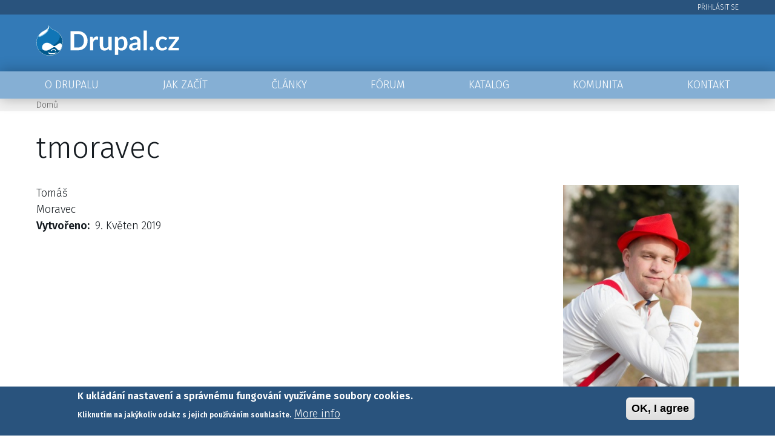

--- FILE ---
content_type: text/css
request_url: https://www.drupal.cz/sites/default/files/css/css_oUEswZWtkXMAnjbb_aQ88HZazRdUSYmSrNC2sM11uiE.css
body_size: 7100
content:
html{font-family:sans-serif;-ms-text-size-adjust:100%;-webkit-text-size-adjust:100%;}body{margin:0;}article,aside,details,figcaption,figure,footer,header,hgroup,main,menu,nav,section,summary{display:block;}audio,canvas,progress,video{display:inline-block;vertical-align:baseline;}audio:not([controls]){display:none;height:0;}[hidden],template{display:none;}a{background-color:transparent;}a:active,a:hover{outline:0;}abbr[title]{border-bottom:1px dotted;}b,strong{font-weight:bold;}dfn{font-style:italic;}h1{font-size:2em;margin:0.67em 0;}mark{background:#ff0;color:#000;}small{font-size:80%;}sub,sup{font-size:75%;line-height:0;position:relative;vertical-align:baseline;}sup{top:-0.5em;}sub{bottom:-0.25em;}img{border:0;}svg:not(:root){overflow:hidden;}figure{margin:1em 40px;}hr{box-sizing:content-box;height:0;}pre{overflow:auto;}code,kbd,pre,samp{font-family:monospace,monospace;font-size:1em;}button,input,optgroup,select,textarea{color:inherit;font:inherit;margin:0;}button{overflow:visible;}button,select{text-transform:none;}button,html input[type="button"],input[type="reset"],input[type="submit"]{-webkit-appearance:button;cursor:pointer;}button[disabled],html input[disabled]{cursor:default;}button::-moz-focus-inner,input::-moz-focus-inner{border:0;padding:0;}input{line-height:normal;}input[type="checkbox"],input[type="radio"]{box-sizing:border-box;padding:0;}input[type="number"]::-webkit-inner-spin-button,input[type="number"]::-webkit-outer-spin-button{height:auto;}input[type="search"]{-webkit-appearance:textfield;box-sizing:content-box;}input[type="search"]::-webkit-search-cancel-button,input[type="search"]::-webkit-search-decoration{-webkit-appearance:none;}fieldset{border:1px solid #c0c0c0;margin:0 2px;padding:0.35em 0.625em 0.75em;}legend{border:0;padding:0;}textarea{overflow:auto;}optgroup{font-weight:bold;}table{border-collapse:collapse;border-spacing:0;}td,th{padding:0;}
@media (min--moz-device-pixel-ratio:0){summary{display:list-item;}}
.action-links{margin:1em 0;padding:0;list-style:none;}[dir="rtl"] .action-links{margin-right:0;}.action-links li{display:inline-block;margin:0 0.3em;}.action-links li:first-child{margin-left:0;}[dir="rtl"] .action-links li:first-child{margin-right:0;margin-left:0.3em;}.button-action{display:inline-block;padding:0.2em 0.5em 0.3em;text-decoration:none;line-height:160%;}.button-action:before{margin-left:-0.1em;padding-right:0.2em;content:"+";font-weight:900;}[dir="rtl"] .button-action:before{margin-right:-0.1em;margin-left:0;padding-right:0;padding-left:0.2em;}
.breadcrumb{padding-bottom:0.5em;}.breadcrumb ol{margin:0;padding:0;}[dir="rtl"] .breadcrumb ol{margin-right:0;}.breadcrumb li{display:inline;margin:0;padding:0;list-style-type:none;}.breadcrumb li:before{content:" \BB ";}.breadcrumb li:first-child:before{content:none;}
.button,.image-button{margin-right:1em;margin-left:1em;}.button:first-child,.image-button:first-child{margin-right:0;margin-left:0;}
.collapse-processed > summary{padding-right:0.5em;padding-left:0.5em;}.collapse-processed > summary:before{float:left;width:1em;height:1em;content:"";background:url(/core/misc/menu-expanded.png) 0 100% no-repeat;}[dir="rtl"] .collapse-processed > summary:before{float:right;background-position:100% 100%;}.collapse-processed:not([open]) > summary:before{-ms-transform:rotate(-90deg);-webkit-transform:rotate(-90deg);transform:rotate(-90deg);background-position:25% 35%;}[dir="rtl"] .collapse-processed:not([open]) > summary:before{-ms-transform:rotate(90deg);-webkit-transform:rotate(90deg);transform:rotate(90deg);background-position:75% 35%;}
.container-inline label:after,.container-inline .label:after{content:":";}.form-type-radios .container-inline label:after,.form-type-checkboxes .container-inline label:after{content:"";}.form-type-radios .container-inline .form-type-radio,.form-type-checkboxes .container-inline .form-type-checkbox{margin:0 1em;}.container-inline .form-actions,.container-inline.form-actions{margin-top:0;margin-bottom:0;}
details{margin-top:1em;margin-bottom:1em;border:1px solid #ccc;}details > .details-wrapper{padding:0.5em 1.5em;}summary{padding:0.2em 0.5em;cursor:pointer;}
.exposed-filters .filters{float:left;margin-right:1em;}[dir="rtl"] .exposed-filters .filters{float:right;margin-right:0;margin-left:1em;}.exposed-filters .form-item{margin:0 0 0.1em 0;padding:0;}.exposed-filters .form-item label{float:left;width:10em;font-weight:normal;}[dir="rtl"] .exposed-filters .form-item label{float:right;}.exposed-filters .form-select{width:14em;}.exposed-filters .current-filters{margin-bottom:1em;}.exposed-filters .current-filters .placeholder{font-weight:bold;font-style:normal;}.exposed-filters .additional-filters{float:left;margin-right:1em;}[dir="rtl"] .exposed-filters .additional-filters{float:right;margin-right:0;margin-left:1em;}
.field__label{font-weight:bold;}.field--label-inline .field__label,.field--label-inline .field__items{float:left;}.field--label-inline .field__label,.field--label-inline > .field__item,.field--label-inline .field__items{padding-right:0.5em;}[dir="rtl"] .field--label-inline .field__label,[dir="rtl"] .field--label-inline .field__items{padding-right:0;padding-left:0.5em;}.field--label-inline .field__label::after{content:":";}
form .field-multiple-table{margin:0;}form .field-multiple-table .field-multiple-drag{width:30px;padding-right:0;}[dir="rtl"] form .field-multiple-table .field-multiple-drag{padding-left:0;}form .field-multiple-table .field-multiple-drag .tabledrag-handle{padding-right:0.5em;}[dir="rtl"] form .field-multiple-table .field-multiple-drag .tabledrag-handle{padding-right:0;padding-left:0.5em;}form .field-add-more-submit{margin:0.5em 0 0;}.form-item,.form-actions{margin-top:1em;margin-bottom:1em;}tr.odd .form-item,tr.even .form-item{margin-top:0;margin-bottom:0;}.form-composite > .fieldset-wrapper > .description,.form-item .description{font-size:0.85em;}label.option{display:inline;font-weight:normal;}.form-composite > legend,.label{display:inline;margin:0;padding:0;font-size:inherit;font-weight:bold;}.form-checkboxes .form-item,.form-radios .form-item{margin-top:0.4em;margin-bottom:0.4em;}.form-type-radio .description,.form-type-checkbox .description{margin-left:2.4em;}[dir="rtl"] .form-type-radio .description,[dir="rtl"] .form-type-checkbox .description{margin-right:2.4em;margin-left:0;}.marker{color:#e00;}.form-required:after{display:inline-block;width:6px;height:6px;margin:0 0.3em;content:"";vertical-align:super;background-image:url(/core/misc/icons/ee0000/required.svg);background-repeat:no-repeat;background-size:6px 6px;}abbr.tabledrag-changed,abbr.ajax-changed{border-bottom:none;}.form-item input.error,.form-item textarea.error,.form-item select.error{border:2px solid red;}.form-item--error-message:before{display:inline-block;width:14px;height:14px;content:"";vertical-align:sub;background:url(/core/misc/icons/e32700/error.svg) no-repeat;background-size:contain;}
.icon-help{padding:1px 0 1px 20px;background:url(/core/misc/help.png) 0 50% no-repeat;}[dir="rtl"] .icon-help{padding:1px 20px 1px 0;background-position:100% 50%;}.feed-icon{display:block;overflow:hidden;width:16px;height:16px;text-indent:-9999px;background:url(/core/misc/feed.svg) no-repeat;}
.form--inline .form-item{float:left;margin-right:0.5em;}[dir="rtl"] .form--inline .form-item{float:right;margin-right:0;margin-left:0.5em;}[dir="rtl"] .views-filterable-options-controls .form-item{margin-right:2%;}.form--inline .form-item-separator{margin-top:2.3em;margin-right:1em;margin-left:0.5em;}[dir="rtl"] .form--inline .form-item-separator{margin-right:0.5em;margin-left:1em;}.form--inline .form-actions{clear:left;}[dir="rtl"] .form--inline .form-actions{clear:right;}
.item-list .title{font-weight:bold;}.item-list ul{margin:0 0 0.75em 0;padding:0;}.item-list li{margin:0 0 0.25em 1.5em;padding:0;}[dir="rtl"] .item-list li{margin:0 1.5em 0.25em 0;}.item-list--comma-list{display:inline;}.item-list--comma-list .item-list__comma-list,.item-list__comma-list li,[dir="rtl"] .item-list--comma-list .item-list__comma-list,[dir="rtl"] .item-list__comma-list li{margin:0;}
button.link{margin:0;padding:0;cursor:pointer;border:0;background:transparent;font-size:1em;}label button.link{font-weight:bold;}
ul.inline,ul.links.inline{display:inline;padding-left:0;}[dir="rtl"] ul.inline,[dir="rtl"] ul.links.inline{padding-right:0;padding-left:15px;}ul.inline li{display:inline;padding:0 0.5em;list-style-type:none;}ul.links a.is-active{color:#000;}
ul.menu{margin-left:1em;padding:0;list-style:none outside;text-align:left;}[dir="rtl"] ul.menu{margin-right:1em;margin-left:0;text-align:right;}.menu-item--expanded{list-style-type:circle;list-style-image:url(/core/misc/menu-expanded.png);}.menu-item--collapsed{list-style-type:disc;list-style-image:url(/core/misc/menu-collapsed.png);}[dir="rtl"] .menu-item--collapsed{list-style-image:url(/core/misc/menu-collapsed-rtl.png);}.menu-item{margin:0;padding-top:0.2em;}ul.menu a.is-active{color:#000;}
.more-link{display:block;text-align:right;}[dir="rtl"] .more-link{text-align:left;}
.pager__items{clear:both;text-align:center;}.pager__item{display:inline;padding:0.5em;}.pager__item.is-active{font-weight:bold;}
tr.drag{background-color:#fffff0;}tr.drag-previous{background-color:#ffd;}body div.tabledrag-changed-warning{margin-bottom:0.5em;}
tr.selected td{background:#ffc;}td.checkbox,th.checkbox{text-align:center;}[dir="rtl"] td.checkbox,[dir="rtl"] th.checkbox{text-align:center;}
th.is-active img{display:inline;}td.is-active{background-color:#ddd;}
div.tabs{margin:1em 0;}ul.tabs{margin:0 0 0.5em;padding:0;list-style:none;}.tabs > li{display:inline-block;margin-right:0.3em;}[dir="rtl"] .tabs > li{margin-right:0;margin-left:0.3em;}.tabs a{display:block;padding:0.2em 1em;text-decoration:none;}.tabs a.is-active{background-color:#eee;}.tabs a:focus,.tabs a:hover{background-color:#f5f5f5;}
.form-textarea-wrapper textarea{display:block;box-sizing:border-box;width:100%;margin:0;}
.ui-dialog--narrow{max-width:500px;}@media screen and (max-width:600px){.ui-dialog--narrow{min-width:95%;max-width:95%;}}
.messages{padding:15px 20px 15px 35px;word-wrap:break-word;border:1px solid;border-width:1px 1px 1px 0;border-radius:2px;background:no-repeat 10px 17px;overflow-wrap:break-word;}[dir="rtl"] .messages{padding-right:35px;padding-left:20px;text-align:right;border-width:1px 0 1px 1px;background-position:right 10px top 17px;}.messages + .messages{margin-top:1.538em;}.messages__list{margin:0;padding:0;list-style:none;}.messages__item + .messages__item{margin-top:0.769em;}.messages--status{color:#325e1c;border-color:#c9e1bd #c9e1bd #c9e1bd transparent;background-color:#f3faef;background-image:url(/core/misc/icons/73b355/check.svg);box-shadow:-8px 0 0 #77b259;}[dir="rtl"] .messages--status{margin-left:0;border-color:#c9e1bd transparent #c9e1bd #c9e1bd;box-shadow:8px 0 0 #77b259;}.messages--warning{color:#734c00;border-color:#f4daa6 #f4daa6 #f4daa6 transparent;background-color:#fdf8ed;background-image:url(/core/misc/icons/e29700/warning.svg);box-shadow:-8px 0 0 #e09600;}[dir="rtl"] .messages--warning{border-color:#f4daa6 transparent #f4daa6 #f4daa6;box-shadow:8px 0 0 #e09600;}.messages--error{color:#a51b00;border-color:#f9c9bf #f9c9bf #f9c9bf transparent;background-color:#fcf4f2;background-image:url(/core/misc/icons/e32700/error.svg);box-shadow:-8px 0 0 #e62600;}[dir="rtl"] .messages--error{border-color:#f9c9bf transparent #f9c9bf #f9c9bf;box-shadow:8px 0 0 #e62600;}.messages--error p.error{color:#a51b00;}
.progress__track{border-color:#b3b3b3;border-radius:10em;background-color:#f2f1eb;background-image:-webkit-linear-gradient(#e7e7df,#f0f0f0);background-image:linear-gradient(#e7e7df,#f0f0f0);box-shadow:inset 0 1px 3px hsla(0,0%,0%,0.16);}.progress__bar{height:16px;margin-top:-1px;margin-left:-1px;padding:0 1px;-webkit-transition:width 0.5s ease-out;transition:width 0.5s ease-out;-webkit-animation:animate-stripes 3s linear infinite;-moz-animation:animate-stripes 3s linear infinite;border:1px #07629a solid;border-radius:10em;background:#057ec9;background-image:-webkit-linear-gradient(top,rgba(0,0,0,0),rgba(0,0,0,0.15)),-webkit-linear-gradient(left top,#0094f0 0%,#0094f0 25%,#007ecc 25%,#007ecc 50%,#0094f0 50%,#0094f0 75%,#0094f0 100%);background-image:linear-gradient(to bottom,rgba(0,0,0,0),rgba(0,0,0,0.15)),linear-gradient(to right bottom,#0094f0 0%,#0094f0 25%,#007ecc 25%,#007ecc 50%,#0094f0 50%,#0094f0 75%,#0094f0 100%);background-size:40px 40px;}[dir="rtl"] .progress__bar{margin-right:-1px;margin-left:0;-webkit-animation-direction:reverse;-moz-animation-direction:reverse;animation-direction:reverse;}@media screen and (prefers-reduced-motion:reduce){.progress__bar{-webkit-transition:none;transition:none;-webkit-animation:none;-moz-animation:none;}}@-webkit-keyframes animate-stripes{0%{background-position:0 0,0 0;}100%{background-position:0 0,-80px 0;}}@-ms-keyframes animate-stripes{0%{background-position:0 0,0 0;}100%{background-position:0 0,-80px 0;}}@keyframes animate-stripes{0%{background-position:0 0,0 0;}100%{background-position:0 0,-80px 0;}}
*{box-sizing:border-box;}html{font-size:62.5%;word-wrap:break-word;}body{color:#161c21;font-family:"Fira Sans";font-size:1.8rem;font-weight:300;line-height:1.5;}h1{font-size:5rem;font-weight:100;line-height:5.5rem;}h2{font-size:3rem;font-weight:400;line-height:1.3;}h3{font-size:2rem;font-weight:400;line-height:2.3rem;}h4{font-size:1.8rem;font-weight:400;line-height:1.8rem;}a{color:#337ab7;text-decoration:none;transition:all 750ms ease-in-out;}a:hover{box-shadow:0 1px 0 0 rgba(0,0,0,0.3);transition:all 300ms ease-in-out;}strong{font-weight:600;}.field--type-string-long a,.field--type-text-long a{box-shadow:0 1px 0 0 rgba(0,0,0,0.5);}.field--type-string-long a:hover,.field--type-text-long a:hover{box-shadow:0 1px 0 0 rgba(0,0,0,0.1);}.text-formatted ul,.text-formatted ol{margin-left:1em;padding-left:1em;}.text-formatted ul ul,.text-formatted ul ol,.text-formatted ol ul,.text-formatted ol ol{margin-top:.5em;}.text-formatted ul li,.text-formatted ol li{margin-bottom:.5em;}blockquote{background:rgba(51,122,183,0.1);border-radius:4px;margin:3em 0;position:relative;padding:2em;}blockquote:before{color:white;content:'“';font-size:8em;left:6px;line-height:1;position:absolute;text-shadow:-3px 0 rgba(51,122,183,0.1);top:-30px;}blockquote:after{color:#fff;content:'”';font-size:8em;position:absolute;right:6px;text-shadow:3px 0 rgba(51,122,183,0.1);line-height:1;}code{display:block;overflow:auto;word-break:keep-all;}.lead{font-size:2.43rem;font-weight:100;font-style:italic;}.extra-large{font-size:4rem;font-weight:100;font-style:italic;margin:.3em 0;}article.comment .comment__meta,.node__meta{background:rgba(0,0,0,0.05);color:rgba(0,0,0,0.6);font-size:1.44rem;margin:0 0 1.5em;padding:.5em;}article.comment .comment__meta > a,.node__meta > a{border-right:1px solid rgba(0,0,0,0.3);margin-right:.5em;padding-right:.5em;}article.comment .comment__meta .profile,.node__meta .profile{float:left;height:32px;margin-right:1em;overflow:hidden;width:32px;}.paragraph--type--layout > .paragraph--layout{margin:0 auto;max-width:120rem;}.paragraph--type--layout > .paragraph--layout .field--name-field-paragraphs{display:-ms-grid;display:grid;grid-column-gap:4rem;grid-row-gap:4rem;}.paragraph--type--layout > .paragraph--layout .field--name-field-paragraphs .paragraph-content{padding:0;}@media (min-width:48rem){.paragraph--type--layout.layout-two-one-halves .field--name-field-paragraphs{-ms-grid-columns:1fr;grid-template-columns:1fr;-ms-grid-rows:auto auto 1fr;grid-template-rows:auto auto 1fr;}}@media (min-width:77rem){.paragraph--type--layout.layout-full .field--name-field-paragraphs{width:100%;}.paragraph--type--layout.layout-half .field--name-field-paragraphs{-ms-grid-columns:1fr 1fr;grid-template-columns:1fr 1fr;}.paragraph--type--layout.layout-half .field--name-field-paragraphs > .field__item:nth-child(2){-ms-grid-column:2;}.paragraph--type--layout.layout-third .field--name-field-paragraphs{-ms-grid-columns:1fr 1fr 1fr;grid-template-columns:1fr 1fr 1fr;}.paragraph--type--layout.layout-third .field--name-field-paragraphs > .field__item:nth-child(2){-ms-grid-column:2;}.paragraph--type--layout.layout-third .field--name-field-paragraphs > .field__item:nth-child(3){-ms-grid-column:3;}.paragraph--type--layout.layout-quarter .field--name-field-paragraphs{-ms-grid-columns:1fr 1fr 1fr 1fr;grid-template-columns:1fr 1fr 1fr 1fr;}.paragraph--type--layout.layout-quarter .field--name-field-paragraphs > .field__item:nth-child(32){-ms-grid-column:2;}.paragraph--type--layout.layout-quarter .field--name-field-paragraphs > .field__item:nth-child(3){-ms-grid-column:3;}.paragraph--type--layout.layout-quarter .field--name-field-paragraphs > .field__item:nth-child(4){-ms-grid-column:4;}.paragraph--type--layout.layout-one-two .field--name-field-paragraphs{-ms-grid-columns:1fr 2fr;grid-template-columns:1fr 2fr;}.paragraph--type--layout.layout-one-two .field--name-field-paragraphs > .field__item:nth-child(2){-ms-grid-column:2;}.paragraph--type--layout.layout-two-one .field--name-field-paragraphs{-ms-grid-columns:2fr 1fr;grid-template-columns:2fr 1fr;}.paragraph--type--layout.layout-two-one .field--name-field-paragraphs > .field__item:nth-child(2){-ms-grid-column:2;}.paragraph--type--layout.layout-two-one-halves .field--name-field-paragraphs{-ms-grid-columns:3fr 2fr;grid-template-columns:3fr 2fr;-ms-grid-rows:auto auto 1fr;grid-template-rows:auto auto 1fr;}.paragraph--type--layout.layout-two-one-halves .field--name-field-paragraphs .field__item:first-child{-ms-grid-column:1;-ms-grid-column-span:1;-ms-grid-row:1;-ms-grid-row-span:3;grid-area:1 / 1 / 4 / 2;}.paragraph--type--layout.layout-two-one-halves .field--name-field-paragraphs .field__item:nth-child(2){-ms-grid-column:2;-ms-grid-column-span:1;-ms-grid-row:1;-ms-grid-row-span:1;grid-area:1 / 2 / 2 / 3;}.paragraph--type--layout.layout-two-one-halves .field--name-field-paragraphs .field__item:nth-child(3){-ms-grid-column:2;-ms-grid-column-span:1;-ms-grid-row:2;-ms-grid-row-span:1;grid-area:2 / 2 / 3 / 3;}.paragraph--type--layout.layout-two-one-halves .field--name-field-paragraphs .field__item:last-child{-ms-grid-column:2;-ms-grid-column-span:1;-ms-grid-row:3;-ms-grid-row-span:1;grid-area:3 / 2 / 4 / 3;}}@media (min-width:120rem){.paragraph--type--layout.layout-two-one-halves .field--name-field-paragraphs{-ms-grid-columns:2fr 1fr;grid-template-columns:2fr 1fr;-ms-grid-rows:auto auto 1fr;grid-template-rows:auto auto 1fr;}}.region-admin-area{background:rgba(41,83,125,0.21);}.region-admin-area > *{margin:0 auto;max-width:120rem;}.region-breadcrumbs{background:rgba(0,0,0,0.05);}.region-breadcrumbs > *{margin:0 auto;max-width:120rem;padding:0 2rem;}.region-breadcrumbs .breadcrumb{font-size:1.4rem;padding:0;}.region-breadcrumbs .breadcrumb ol{display:-ms-flexbox;display:flex;}.region-breadcrumbs .breadcrumb li::before{margin-left:5px;}.region-breadcrumbs .breadcrumb a{color:rgba(0,0,0,0.6);text-decoration:none;}.footer-wrapper{background:#29537d;color:rgba(255,255,255,0.6);font-size:1.4rem;}.footer-wrapper .footer-content{margin:0 auto;max-width:120rem;padding:0.5em 2rem;}@media (min-width:77rem){.footer-wrapper .footer-content{display:-ms-grid;display:grid;grid-template-areas:'footer-start footer-end';-ms-grid-columns:[footer-start] 3fr 2fr [footer-end];grid-template-columns:[footer-start] 3fr 2fr [footer-end];}}.footer-wrapper .menu{margin:0;display:-ms-flexbox;display:flex;}@media (min-width:77rem){.footer-wrapper .menu{-ms-flex-pack:right;justify-content:right;}}.footer-wrapper .menu li{margin-right:1em;padding-top:0;}.footer-wrapper a{color:rgba(255,255,255,0.8);}.footer-wrapper p{margin:0;}.region-footer-one{grid-area:footer-start;}.region-footer-two{grid-area:footer-end;}header{background:#337ab7;}.region-header{-ms-flex-align:center;align-items:center;display:-ms-flexbox;display:flex;-ms-flex-pack:justify;justify-content:space-between;margin:0 auto;max-width:120rem;padding:1em 2rem;}.logo a:hover{box-shadow:none;opacity:.85;}.main-navigation{background:rgba(255,255,255,0.4);box-shadow:0 0 25px 0 rgba(0,0,0,0.3);display:none;}@media (min-width:77rem){.main-navigation{display:block;}}.region-navigation{color:white;display:block;height:100%;margin:0 auto;max-width:120rem;padding:0 2rem;}.region-navigation .menu{-ms-flex-align:center;align-items:center;display:-ms-flexbox;display:flex;height:100%;-ms-flex-pack:justify;justify-content:space-between;margin:0;}.region-navigation .menu li{padding-top:0;}.region-navigation .menu a{color:white;display:block;padding:.5em .8em;text-transform:uppercase;vertical-align:middle;}.region-navigation .menu a:hover,.region-navigation .menu a.is-active{background:rgba(255,255,255,0.3);box-shadow:none;color:white;}#block-mainnavigation.fixed{background:rgba(51,122,183,0.85);box-shadow:0 3px 5px rgba(0,0,0,0.3);left:0;position:fixed;top:0;transition:all 600ms ease-in-out;width:100%;z-index:100;}#block-mainnavigation.fixed:hover{background:#337ab7;transition:all 300ms ease-in-out;}#block-mainnavigation.fixed .menu{margin:0 auto;max-width:120rem;padding:0 2rem;}.main-navigation.open{display:block;}.main-navigation.open .region-navigation{padding:0;}.main-navigation.open .menu{display:block;}.postscript{background:rgba(51,122,183,0.1);box-shadow:0 -4px 0 0 rgba(51,122,183,0.2),0 -10px 0 0 rgba(51,122,183,0.2),0 -16px 0 0 rgba(51,122,183,0.2);margin-top:2em;padding:2em 0;}.region-postscript{margin:0 auto;max-width:120rem;padding:0 2rem;}@media (min-width:77rem){.region-postscript{display:-ms-flexbox;display:flex;-ms-flex-pack:justify;justify-content:space-between;}}.region-postscript > div{border-bottom:1px solid rgba(51,122,183,0.2);margin-bottom:1em;padding-bottom:1em;}.region-postscript > div:last-child{border-bottom:none;margin-bottom:0;padding-bottom:0;}@media (min-width:77rem){.region-postscript > div{border-bottom:none;margin-bottom:0;padding-bottom:0;padding:0 2rem;}.region-postscript > div:first-child{padding-left:0;}.region-postscript > div:last-child{padding-right:0;}}.region-postscript h2{font-size:1.2em;margin-top:0;}.region-postscript ul{list-style:none;margin-left:0;padding-left:0;}.region-postscript ul li{margin-left:0;}.page-node-type-dcz-landing-page .postscript{margin-top:16px;}ul.tabs{margin:.5em auto;}ul.tabs li{margin-right:.5em;}.tabs a{color:rgba(0,0,0,0.7);font-size:1.4rem;padding:.5em 0;text-transform:uppercase;}.tabs a.is-active,.tabs a:hover{background:transparent;box-shadow:0 0.5em 0 0 rgba(41,83,125,0.21);}.top-bar{background:#29537d;}.region-top-bar{display:-ms-flexbox;display:flex;-ms-flex-pack:end;justify-content:flex-end;margin:0 auto;max-width:120rem;padding:0 2rem;}.region-top-bar .menu{display:-ms-flexbox;display:flex;margin:0 0 0 2em;}.region-top-bar .menu li{margin-left:.5em;padding:0;text-transform:uppercase;}.region-top-bar .menu a{color:white;display:block;font-size:1.2rem;line-height:2;}.region-top-bar .menu a.is-active{color:white;}.button{background:#29537d;border-radius:3px;border:none;color:white;display:inline-block;padding:0.5em 0.8em;text-align:center;}.button:hover{background:#337ab7;box-shadow:none;}article.comment.by-viewer:not(.by-anonymous) .comment__meta::before,article.comment.by-node-author .comment__meta::before,article.comment.by-viewer.by-node-author .comment__meta::before{font-size:1.8rem;position:absolute;right:0;top:-21px;}article.comment{border-bottom:1px solid rgba(0,0,0,0.2);margin-top:2em;}article.comment .content > h3{margin-top:.3em;}article.comment .comment__meta{position:relative;}article.comment .comment__meta .comment__submitted{display:inline-block;margin:0;}article.comment .comment__meta .permalink{float:right;}article.comment.by-viewer:not(.by-anonymous) .comment__meta{background:rgba(51,122,183,0.1);}article.comment.by-viewer:not(.by-anonymous) .comment__meta::before{content:"Submitted by me!";color:rgba(51,122,183,0.1);}article.comment.by-node-author .comment__meta{box-shadow:inset 0 2px 0 0 #337ab7;}article.comment.by-node-author .comment__meta::before{content:"Submitted by author!";color:#337ab7;}article.comment.by-viewer.by-node-author .comment__meta::before{content:"Yes, I'm the author!";color:#337ab7;}mark{background:#d9534f;color:white;display:block;font-size:1.44rem;text-align:center;width:60px;}.indented{margin-left:3em;}.field--label-inline{display:-ms-flexbox;display:flex;}form{background:rgba(51,122,183,0.1);padding:1em 2rem;}@media (min-width:77rem){form{padding:1em 2em;}}form label{display:block;}form input{color:#29537d;}form .form-text,form .form-email,form .form-tel,form .form-textarea{border:none;box-shadow:0 0 0 2px #29537d;border-radius:3px;color:#29537d;padding:.5em 1em;width:100%;}@media (min-width:48rem){form .form-text,form .form-email,form .form-tel,form .form-textarea{max-width:100%;}}form .form-textarea{border-radius:3px;}form .form-item .description{font-size:.85em;line-height:1.3em;margin-top:.5em;}.forum .time{font-size:1.44rem;}.forum-container{background:rgba(0,0,0,0.5);border-bottom:5px solid rgba(0,0,0,0.8);padding-top:2em !important;}.forum-container a{font-weight:600;}.forum__title div:first-child{font-size:2rem;font-weight:700;}.forum__title br{display:none;}.forum__topics,.forum__posts{text-align:right;width:7em;}.forum__topics a,.forum__posts a{font-size:1.44rem;}.forum__replies{text-align:right;}.forum__replies br{display:none;}.forum__replies a{background:#d9534f;border-radius:50%;display:inline-block;height:8px;margin-left:3px;overflow:hidden;text-indent:-9999px;vertical-align:super;width:8px;}.forum__last-reply{text-align:right;width:15em;}.media--type-image .field--name-name{display:none;}img{height:auto;width:100%;}article .field.text-formatted img{width:auto;}.embedded-entity .media--type-image img{max-width:100%;width:auto;}.menu-switch{width:35px;height:28px;position:relative;transform:rotate(0deg);transition:.5s ease-in-out;cursor:pointer;display:block;}@media (min-width:77rem){.menu-switch{display:none;}}.menu-switch span{display:block;position:absolute;height:4px;width:100%;background:white;border-radius:2px;opacity:1;left:0;transform:rotate(0deg);transition:.25s ease-in-out;}.menu-switch span:nth-child(1){top:0px;}.menu-switch span:nth-child(2),.menu-switch span:nth-child(3){top:12px;}.menu-switch span:nth-child(4){top:24px;}.menu-switch.open span:nth-child(1){top:18px;width:0%;left:50%;}.menu-switch.open span:nth-child(2){transform:rotate(45deg);}.menu-switch.open span:nth-child(3){transform:rotate(-45deg);}.menu-switch.open span:nth-child(4){top:18px;width:0%;left:50%;}.more-link{text-align:left;}.block-page-title-block{padding:0;}.page-node-type-dcz-landing-page .paragraph--type--layout{padding-left:0;padding-right:0;}.dcz-para-black{background:black;color:white;padding:1em 2em;}.dcz-para-black a{color:white;}.dcz-para-dark{background:#29537d;color:rgba(255,255,255,0.9);padding:1em 2em;}.dcz-para-dark a{color:white;}.dcz-para-dark .button{background:#337ab7;}.dcz-para-dark .button:hover{background:#3072ab;}.dcz-para-light{background:rgba(51,122,183,0.1);color:#29537d;padding:1em 2em;}.dcz-para-drupal{background:url(/themes/custom/dcz_theme/images/drupal-tapestry.png) repeat top center;color:#29537d;padding:1em 2em;}.dcz-para-checkerboard{background:url(/themes/custom/dcz_theme/images/checkerboard.jpg) repeat top center;color:rgba(255,255,255,0.9);padding:1em 2em;}.dcz-para-checkerboard a{color:white;}.dcz-para-checkerboard .button{background:#d98426;}.dcz-para-checkerboard .button:hover{background:#cc7c24;}.dcz-para-text-center{text-align:center;}.dcz-para-box-shadow{box-shadow:0 0 2.5rem rgba(0,0,0,0.3);}.dcz-para-text-shadow{text-shadow:0 0 3px rgba(0,0,0,0.7);}.dcz-para-padding-big{padding:3em 0;}.dcz-para-bottom-gap{margin-bottom:2em;}.paragraph--type--dcz-para-hero{position:relative;}.paragraph--type--dcz-para-hero img{display:block;}@media (min-width:48rem){.paragraph--type--dcz-para-hero .hero-title{display:-ms-flexbox;display:flex;bottom:0;text-shadow:0 0 5px rgba(0,0,0,0.5);color:white;-ms-flex-direction:column;flex-direction:column;font-size:3rem;-ms-flex-pack:center;justify-content:center;left:0;letter-spacing:0.25rem;padding:3rem;position:absolute;right:0;top:0;}}.paragraph--type--dcz-para-hero .hero-title h1{font-size:3rem;text-align:center;text-transform:uppercase;}@media (min-width:48rem){.paragraph--type--dcz-para-hero .hero-title h1{font-size:4rem;margin:0;}}@media (min-width:77rem){.paragraph--type--dcz-para-hero .hero-title h1{font-size:6rem;}}.block-slack-invite{max-width:380px;}.block-slack-invite form{-ms-flex-align:center;align-items:center;background:transparent;display:-ms-flexbox;display:flex;padding:0;}.block-slack-invite .form-item-slack-email{margin-right:1em;}.block-slack-invite .form-item,.block-slack-invite .form-actions{margin-bottom:0;margin-top:0;}table{border-bottom:5px solid #337ab7;width:100%;}thead{background:#337ab7;border-bottom:6px double #337ab7;color:white;}thead th{display:block;padding:3px 8px;text-align:center;vertical-align:top;}@media (min-width:77rem){thead th{display:table-cell;text-align:left;}}thead a{color:white;}tbody tr{border-bottom:1px solid #337ab7;}tbody tr:nth-child(even){background:rgba(51,122,183,0.1);}tbody td{display:block;padding:3px 5px;text-align:center;vertical-align:top;}@media (min-width:77rem){tbody td{display:table-cell;text-align:left;}}.tab{border-bottom:1px solid #337ab7;color:#29537d;list-style:none;margin:0 0 1em 0;padding:0;width:100%;}@media (min-width:48rem){.tab{display:-ms-flexbox;display:flex;-ms-flex-wrap:wrap;flex-wrap:wrap;}}@media (min-width:48rem){.tab li{width:calc(100 / 2 * 1%);}}@media (min-width:77rem){.tab li{width:calc(100 / 3 * 1%);}}@media (min-width:120rem){.tab li{width:calc(100 / 5 * 1%);}}.tablink{background-color:inherit;color:rgba(0,0,0,0.4);display:inline-block;font-weight:500;padding:.7em 1.4em;text-align:center;transition:.3s;width:100%;}.tablink:hover{box-shadow:0 2px 0 0 #337ab7;color:#337ab7;}.tablink.active{box-shadow:inset 0 -4px 0 0 #337ab7;color:#337ab7;}.tab-pane{animation:fadeOut 1s;border-bottom:3px solid rgba(0,0,0,0.2);display:none;margin-bottom:2em;padding:1em;}.tab-pane.active{animation:fadeIn 2.3s;display:block;}@keyframes fadeIn{from{opacity:0;}to{opacity:1;}}@keyframes fadeOut{from{opacity:0;}to{opacity:1;}}.field--name-field-tags{display:-ms-flexbox;display:flex;margin-top:1em;}.field--name-field-tags .field__item{margin-right:5px;}.field--name-field-tags .field__item a{background:rgba(51,122,183,0.1);border-radius:3px;font-size:1.5rem;padding:.3em .8em;}.field--name-field-tags .field__item a:hover{box-shadow:inset 0 -2px 0 rgba(51,122,183,0.1);}.view-user-directory .view-content{display:-ms-flexbox;display:flex;-ms-flex-wrap:wrap;flex-wrap:wrap;margin-left:-1.33333rem;margin-right:-1.33333rem;}.view-user-directory .view-content .views-row{max-width:calc(100 / 2 * 1%);padding:1.33333rem;}@media (min-width:48rem){.view-user-directory .view-content .views-row{width:calc(100 / 3 * 1%);}}@media (min-width:77rem){.view-user-directory .view-content .views-row{width:calc(100 / 4 * 1%);}}@media (min-width:102rem){.view-user-directory .view-content .views-row{width:calc(100 / 5 * 1%);}}@media (min-width:120rem){.view-user-directory .view-content .views-row{width:calc(100 / 6 * 1%);}}.view-filters{margin-bottom:1em;}.vm-stack{background:rgba(255,255,255,0.9);}.vm-stack .vm-content-wrapper{padding:0.7em 1em;}.vm-stack .vm-title{font-size:2.5rem;margin-top:0;}.vm-stack .vm-image img{display:block;}.node--view-mode-stack{height:100%;}.node--view-mode-stack > div{height:100%;}.node--view-mode-stack > div > .vm-stack{height:100%;}@media (min-width:48rem){.vm-teaser{display:-ms-flexbox;display:flex;}}@media (min-width:48rem){.vm-teaser.has-image .vm-image{margin-right:3%;width:30%;}}@media (min-width:77rem){.vm-teaser.has-image .vm-image{width:20%;}}@media (min-width:48rem){.vm-teaser.has-image .vm-content-wrapper{width:70%;}}@media (min-width:77rem){.vm-teaser.has-image .vm-content-wrapper{width:80%;}}.vm-teaser .vm-title{font-size:2.5rem;margin-bottom:.3em;margin-top:0;position:relative;}.vm-teaser .vm-title:after{background:rgba(255,255,255,0.9);color:rgba(0,0,0,0.4);font-size:1rem;bottom:-11px;padding:0.1em 0.2em;position:absolute;text-transform:uppercase;}.node--type-tutorial .vm-teaser .vm-title:after{content:"Tutoriál";}.node--type-dcz_article .vm-teaser .vm-title:after{content:"Článek";}.node--sticky .vm-teaser .vm-title a{color:#d98426;}.vm-title_date{margin-bottom:0.5em;}.vm-title_date .vm-title{font-size:2rem;margin-top:0;margin-bottom:0.1em;}.vm-title_date .vm-date{font-size:0.85em;}.vm-title_date .vm-date .block-region-date{display:-ms-flexbox;display:flex;}.vm-title_date .vm-date .block-region-date > *{border-right:1px solid rgba(0,0,0,0.2);margin-right:0.5em;padding-right:0.5em;}.vm-title_date .vm-date .block-region-date > *:last-child{border-right:none;margin-right:0;padding-right:0;}.view-dcz-articles .views-row{border-bottom:1px solid rgba(0,0,0,0.1);margin-bottom:1em;padding-bottom:1em;}.view-dcz-articles .views-row:last-child{border-bottom:none;margin-bottom:1em;padding-bottom:0;}.node--type-forum .field--name-taxonomy-forums,.node--type-forum .field--name-field-drupal-version{float:left;margin-bottom:1em;}.node--type-forum .field--name-body{clear:both;}.view-blog-tags .view-content{display:-ms-flexbox;display:flex;-ms-flex-wrap:wrap;flex-wrap:wrap;margin-bottom:1em;}.view-blog-tags .views-field-name a{border-radius:3px;background:rgba(0,0,0,0.3);color:white;display:inline-block;margin:0 0.3em 0.3em 0;padding:0.1em 0.35em;}.view-showcase.view-display-id-embed_1 .node--view-mode-stack{box-shadow:0 0 15px rgba(0,0,0,0.2);}.view-showcase.view-display-id-embed_1 .node--view-mode-stack .vm-stack{position:relative;}.view-showcase.view-display-id-embed_1 .node--view-mode-stack .vm-content-wrapper{background:rgba(255,255,255,0.7);border-bottom:1px solid white;border-top:1px solid white;bottom:2em;box-shadow:0 0 15px rgba(0,0,0,0.2);padding:1em;position:absolute;text-align:center;width:100%;z-index:50;}.view-showcase.view-display-id-embed_1 .node--view-mode-stack .vm-content-wrapper h2{margin:0;}.view-showcase.view-display-id-embed_1 .node--view-mode-stack .vm-content-wrapper h2 a{color:black;display:block;margin:0;}@media (min-width:77rem){.path-frontpage .paragraph--type--layout.layout-two-one-halves .field--name-field-paragraphs{-ms-grid-columns:1fr 1fr;grid-template-columns:1fr 1fr;-ms-grid-rows:auto auto 1fr;grid-template-rows:auto auto 1fr;}.path-frontpage .paragraph--type--layout.layout-two-one-halves .field--name-field-paragraphs .field__item:first-child{-ms-grid-column:1;-ms-grid-column-span:2;-ms-grid-row:1;-ms-grid-row-span:1;grid-area:1 / 1 / 2 / 3;}.path-frontpage .paragraph--type--layout.layout-two-one-halves .field--name-field-paragraphs .field__item:nth-child(2){-ms-grid-column:1;-ms-grid-column-span:2;-ms-grid-row:2;-ms-grid-row-span:1;grid-area:2 / 1 / 3 / 3;}.path-frontpage .paragraph--type--layout.layout-two-one-halves .field--name-field-paragraphs .field__item:nth-child(3){-ms-grid-column:1;-ms-grid-column-span:1;-ms-grid-row:3;-ms-grid-row-span:1;grid-area:3 / 1 / 4 / 2;}.path-frontpage .paragraph--type--layout.layout-two-one-halves .field--name-field-paragraphs .field__item:last-child{-ms-grid-column:2;-ms-grid-column-span:1;-ms-grid-row:2;-ms-grid-row-span:1;grid-area:3 / 2 / 4 / 3;}}@media (min-width:102rem){.path-frontpage .paragraph--type--layout.layout-two-one-halves .field--name-field-paragraphs{-ms-grid-columns:3fr 2fr;grid-template-columns:3fr 2fr;-ms-grid-rows:auto auto 1fr;grid-template-rows:auto auto 1fr;}.path-frontpage .paragraph--type--layout.layout-two-one-halves .field--name-field-paragraphs .field__item:first-child{-ms-grid-column:1;-ms-grid-column-span:1;-ms-grid-row:1;-ms-grid-row-span:3;grid-area:1 / 1 / 4 / 2;}.path-frontpage .paragraph--type--layout.layout-two-one-halves .field--name-field-paragraphs .field__item:nth-child(2){-ms-grid-column:2;-ms-grid-column-span:1;-ms-grid-row:1;-ms-grid-row-span:1;grid-area:1 / 2 / 2 / 3;}.path-frontpage .paragraph--type--layout.layout-two-one-halves .field--name-field-paragraphs .field__item:nth-child(3){-ms-grid-column:2;-ms-grid-column-span:1;-ms-grid-row:2;-ms-grid-row-span:1;grid-area:2 / 2 / 3 / 3;}.path-frontpage .paragraph--type--layout.layout-two-one-halves .field--name-field-paragraphs .field__item:last-child{-ms-grid-column:2;-ms-grid-column-span:1;-ms-grid-row:3;-ms-grid-row-span:1;grid-area:3 / 2 / 4 / 3;}}@media (min-width:120rem){.path-frontpage .paragraph--type--layout.layout-two-one-halves .field--name-field-paragraphs{-ms-grid-columns:2fr 1fr;grid-template-columns:2fr 1fr;-ms-grid-rows:auto auto 1fr;grid-template-rows:auto auto 1fr;}}.page-node-type-dcz-landing-page .block-page-title-block{margin:0 auto;max-width:120rem;padding:0 2rem;}.page-node-type-dcz-landing-page .paragraph--type--layout > .paragraph--layout{padding:0 2rem;}.page-node-type-dcz-landing-page .paragraph-content,.page-node-type-dcz-landing-page .block-entity-fieldnodebody{margin:0 auto;max-width:120rem;padding:0 2rem;}.page-node-type-dcz-landing-page ul.tabs{max-width:120rem;padding:0 4rem;}.main-container{margin:0 auto;max-width:120rem;padding:0 2rem;}.view-showcase.view-display-id-embed_2 .view-content{display:-ms-flexbox;display:flex;-ms-flex-wrap:wrap;flex-wrap:wrap;-ms-flex-align:stretch;align-items:stretch;margin-left:-1.33333rem;margin-right:-1.33333rem;}.view-showcase.view-display-id-embed_2 .view-content .views-row{max-width:calc(100 / 1 * 1%);padding:2rem;}@media (min-width:48rem){.view-showcase.view-display-id-embed_2 .view-content .views-row{width:calc(100 / 2 * 1%);}}@media (min-width:77rem){.view-showcase.view-display-id-embed_2 .view-content .views-row{width:calc(100 / 3 * 1%);}}@media (min-width:102rem){.view-showcase.view-display-id-embed_2 .view-content .views-row{width:calc(100 / 4 * 1%);}}.view-dcz-tutorials .views-row{border-bottom:1px solid rgba(0,0,0,0.1);margin-bottom:1em;padding-bottom:1em;}.view-dcz-tutorials .views-row:last-child{border-bottom:none;margin-bottom:1em;padding-bottom:0;}@media (min-width:48rem){.user--view-mode-full .block-entity-fielduserfield-dcz-user-image{float:right;width:50%;}}.user--view-mode-full .block-entity-fielduserfield-dcz-bio{clear:both;}.user--view-mode-full .field--name-field-location{margin-top:1em;}.user--view-mode-stack .vm-title .block,.user--view-mode-stack .vm-title .field{display:inline;}


--- FILE ---
content_type: image/svg+xml
request_url: https://www.drupal.cz/themes/custom/dcz_theme/images/drupal-marker.svg
body_size: 841
content:
<svg width="24" height="43" viewBox="0 0 24 43" xmlns="http://www.w3.org/2000/svg"><title>Drupal Marker</title><g fill="none" fill-rule="evenodd"><path d="M21.219 19.187c1.875-3 2.094-4.782 2.094-7.187 0-6.075-5.188-11-11.188-11C6.05 1 1 5.925 1 12c0 2.405.188 4.187 2.063 7.187.835 1.338 9.062 10.063 9.062 23.438 0-13.375 8.258-22.1 9.094-23.438z" fill="#fff" fill-opacity=".802" stroke="#00598E" stroke-linecap="round" stroke-linejoin="round"/><g fill-rule="nonzero"><path d="M15.736 7.788c-.76-.478-1.474-.665-2.192-1.14-.443-.305-1.06-1.026-1.575-1.648-.099.998-.4 1.403-.744 1.692-.73.578-1.188.751-1.817 1.098C8.877 8.064 6 9.798 6 13.526 6 17.254 9.108 20 12.557 20 16.007 20 19 17.472 19 13.642c0-3.83-2.806-5.565-3.264-5.854z" fill="#00598E"/><path d="M14.324 16.72c.221 0 .457.015.623.123.166.109.262.354.317.49.055.136 0 .217-.11.272-.096.054-.111.027-.207-.15-.096-.175-.18-.353-.664-.353s-.636.164-.87.354c-.234.19-.317.257-.402.149-.085-.11-.055-.218.096-.354.151-.136.402-.353.636-.45.234-.096.36-.081.58-.081zm-1.884 1.504c.292.22.731.4 1.668.4s1.594-.25 1.887-.455c.132-.096.19-.015.205.04s.043.138-.059.235c-.074.07-.745.511-1.538.58s-1.857.11-2.501-.442c-.102-.095-.074-.235 0-.29s.133-.096.218-.096c.086 0 .075 0 .12.028z" fill="#fff"/><path d="M15.736 7.788c-.745-.478-1.474-.664-2.192-1.14-.443-.29-1.06-1.026-1.575-1.648-.099.998-.385 1.416-.744 1.692-.73.578-1.188.751-1.817 1.098C8.878 8.077 6 9.796 6 13.525c0 1.191.317 2.282.86 3.214A6.632 6.632 0 0 0 12.558 20C16.01 20 19 17.473 19 13.642c0-2.103-.846-3.575-1.686-4.521-.689-.779-1.372-1.203-1.578-1.332zm1.74 1.69c.94 1.188 1.417 2.587 1.417 4.163 0 .913-.172 1.777-.512 2.567a5.925 5.925 0 0 1-1.38 1.971c-1.174 1.106-2.75 1.715-4.442 1.715a6.454 6.454 0 0 1-2.44-.48 6.51 6.51 0 0 1-2.057-1.33 6.241 6.241 0 0 1-1.955-4.559c0-1.547.498-2.923 1.48-4.089a6.813 6.813 0 0 1 1.87-1.553c.153-.083.294-.158.432-.23.43-.223.84-.435 1.4-.878.3-.23.62-.594.755-1.517.473.569 1.021 1.206 1.441 1.48.372.249.754.422 1.123.59.349.158.71.324 1.067.553l.013.008c1.048.657 1.605 1.36 1.789 1.59z" fill="#004975"/><path d="M8.787 15.541c.015-1.08 1.06-2.089 2.379-2.104 1.678-.015 2.838 1.606 3.685 1.591.717-.015 2.093-1.37 2.767-1.37.717 0 .918.72.918 1.149 0 .428-.144 1.203-.488 1.688-.344.486-.558.665-.959.637-.516-.04-1.548-1.59-2.208-1.62-.83-.028-2.637 1.675-4.055 1.675-.86 0-1.118-.125-1.405-.304-.436-.29-.65-.733-.635-1.342z" fill="#fff"/></g></g></svg>

--- FILE ---
content_type: image/svg+xml
request_url: https://www.drupal.cz/themes/custom/dcz_theme/logo.svg
body_size: 4355
content:
<?xml version="1.0" encoding="utf-8"?>
<!-- Generator: Adobe Illustrator 15.0.0, SVG Export Plug-In . SVG Version: 6.00 Build 0)  -->
<!DOCTYPE svg PUBLIC "-//W3C//DTD SVG 1.1//EN" "http://www.w3.org/Graphics/SVG/1.1/DTD/svg11.dtd">
<svg version="1.1" id="Vrstva_1" xmlns="http://www.w3.org/2000/svg" xmlns:xlink="http://www.w3.org/1999/xlink" x="0px" y="0px"
	 width="242.167px" height="50px" viewBox="0 0 242.167 50" enable-background="new 0 0 242.167 50" xml:space="preserve">
<g>
	<path fill="#00598D" d="M32.763,9.3c-2.555-1.587-4.96-2.218-7.367-3.807c-1.497-1.013-3.566-3.418-5.303-5.488
		c-0.335,3.322-1.348,4.67-2.503,5.634c-2.458,1.926-3.999,2.506-6.115,3.661C9.694,10.216,0.012,15.997,0.012,28.42
		C0.012,40.846,10.462,50,22.067,50c11.612,0,21.676-8.434,21.676-21.191C43.742,16.042,34.305,10.26,32.763,9.3z"/>
	<path fill="#FFFFFF" d="M28.849,39.205c0.774,0,1.593,0.049,2.167,0.436c0.58,0.379,0.916,1.252,1.109,1.73
		c0.193,0.482,0,0.771-0.388,0.967c-0.336,0.193-0.385,0.096-0.723-0.531c-0.336-0.625-0.625-1.25-2.31-1.25s-2.22,0.572-3.035,1.25
		c-0.815,0.672-1.107,0.916-1.397,0.531c-0.291-0.389-0.192-0.775,0.336-1.252c0.529-0.484,1.4-1.252,2.22-1.594
		C27.647,39.156,28.081,39.205,28.849,39.205L28.849,39.205z"/>
	<path fill="#FFFFFF" d="M20.855,44.697c0.962,0.768,2.407,1.393,5.491,1.393c3.083,0,5.25-0.863,6.212-1.586
		c0.433-0.338,0.625-0.053,0.677,0.141c0.044,0.195,0.143,0.484-0.193,0.82c-0.244,0.238-2.458,1.779-5.058,2.025
		c-2.6,0.238-6.114,0.381-8.237-1.541c-0.335-0.34-0.239-0.82,0-1.014c0.238-0.195,0.432-0.336,0.722-0.336
		C20.759,44.6,20.708,44.6,20.855,44.697L20.855,44.697z"/>
	<path fill="#1075B6" d="M9.057,41.033c3.657-0.045,4.334-0.672,7.561-2.115c17.437-7.807,20.662-14.934,21.287-16.574
		c0.625-1.639,1.542-4.282,0.578-7.225c-0.185-0.562-0.322-1.02-0.421-1.385c-2.314-2.592-4.618-4.008-5.311-4.44
		c-2.503-1.586-4.96-2.212-7.367-3.806C23.886,4.528,21.817,2.071,20.081,0c-0.335,3.322-1.296,4.722-2.503,5.638
		C15.121,7.56,13.58,8.14,11.463,9.295C9.683,10.255,0,15.991,0,28.416c0,3.967,1.063,7.602,2.894,10.707l0.48-0.014
		C4.38,40.02,5.973,41.086,9.057,41.033z"/>
	<path fill="#FFFFFF" d="M32.751,9.294c-2.503-1.586-4.96-2.212-7.367-3.806C23.886,4.528,21.817,2.071,20.081,0
		c-0.335,3.322-1.296,4.722-2.503,5.638C15.121,7.56,13.58,8.14,11.463,9.295C9.683,10.255,0,15.991,0,28.416
		c0,3.967,1.063,7.602,2.894,10.707c3.9,6.629,11.264,10.871,19.167,10.871c11.606,0,21.669-8.432,21.669-21.191
		c0-7.013-2.844-11.913-5.668-15.068C35.747,11.143,33.444,9.727,32.751,9.294z M38.604,14.932
		c3.163,3.956,4.765,8.619,4.765,13.871c0,3.043-0.576,5.92-1.725,8.549c-1.086,2.492-2.644,4.705-4.642,6.566
		c-3.946,3.682-9.258,5.713-14.941,5.713c-2.814,0-5.581-0.537-8.212-1.594c-2.586-1.045-4.914-2.533-6.926-4.436
		C2.69,39.6,0.361,34.207,0.361,28.414c0-5.161,1.673-9.745,4.979-13.625c2.522-2.964,5.245-4.608,6.296-5.181
		c0.508-0.272,0.99-0.523,1.455-0.758c1.454-0.748,2.828-1.451,4.715-2.936c1.008-0.762,2.08-1.977,2.537-5.055
		c1.588,1.894,3.434,4.023,4.847,4.934c1.251,0.828,2.537,1.404,3.777,1.965c1.175,0.529,2.388,1.077,3.591,1.844
		c0.002,0.002,0.049,0.023,0.049,0.023C36.119,11.823,37.99,14.164,38.604,14.932z"/>
	<path fill="#8CC8E9" d="M20.327,0.959c0.671,1.975,0.573,2.987,0.573,3.42c0,0.438-0.238,1.594-1.006,2.167
		c-0.343,0.246-0.438,0.438-0.438,0.484c0,0.192,0.438,0.335,0.438,0.771c0,0.529-0.246,1.588-2.797,4.143
		c-2.55,2.548-6.215,4.812-9.053,6.211C5.2,19.55,3.852,19.453,3.471,18.783c-0.387-0.679,0.141-2.168,1.922-4.143
		c1.781-1.973,7.419-4.818,7.419-4.818l7.031-4.909l0.387-1.884"/>
	<path fill="#FFFFFF" d="M20.327,0.915c-0.433,3.182-1.4,4.143-2.697,5.154c-2.167,1.64-4.29,2.646-4.772,2.891
		c-1.253,0.625-5.774,3.128-8.136,6.741c-0.723,1.109,0,1.542,0.142,1.639c0.144,0.098,1.78,0.29,5.297-1.833
		c3.516-2.117,5.058-3.373,7.03-5.445c1.065-1.103,1.207-1.729,1.207-2.019c0-0.334-0.237-0.483-0.625-0.58
		c-0.193-0.046-0.238-0.144,0-0.291c0.238-0.142,1.25-0.626,1.49-0.813c0.245-0.192,1.399-0.967,1.445-2.219
		C20.758,2.889,20.662,2.024,20.327,0.915L20.327,0.915z"/>
	<path fill="#FFFFFF" d="M9.489,35.932c0.046-3.762,3.561-7.276,7.993-7.322c5.64-0.053,9.541,5.586,12.379,5.541
		c2.406-0.051,7.031-4.774,9.295-4.774c2.407,0,3.085,2.515,3.085,4.002c0,1.496-0.484,4.192-1.64,5.877
		c-1.156,1.685-1.877,2.312-3.225,2.213c-1.736-0.143-5.206-5.532-7.418-5.633c-2.793-0.099-8.864,5.824-13.631,5.824
		c-2.891,0-3.755-0.433-4.724-1.058C10.16,39.588,9.437,38.047,9.489,35.932L9.489,35.932z"/>
	<path fill="none" d="M38.483,15.12c0.963,2.942,0.047,5.586-0.578,7.225c-0.625,1.64-3.852,8.767-21.287,16.574
		c-3.227,1.442-3.903,2.07-7.561,2.115c-3.084,0.053-4.677-1.015-5.683-1.925l-0.48,0.015c3.9,6.629,11.264,10.871,19.167,10.871
		c11.606,0,21.669-8.433,21.669-21.19c0-7.014-2.844-11.914-5.668-15.069C38.161,14.1,38.299,14.557,38.483,15.12z"/>
</g>
<g enable-background="new    ">
	<path fill="#FFFFFF" d="M84.784,25.361c0,2.334-0.389,4.479-1.167,6.43c-0.778,1.952-1.872,3.633-3.281,5.043
		c-1.409,1.407-3.104,2.502-5.086,3.278c-1.981,0.779-4.184,1.168-6.605,1.168H56.513V9.442h12.132c2.422,0,4.624,0.393,6.605,1.178
		c1.981,0.785,3.677,1.879,5.086,3.28c1.409,1.402,2.502,3.079,3.281,5.031C84.395,20.884,84.784,23.027,84.784,25.361z
		 M78.707,25.361c0-1.747-0.231-3.314-0.693-4.701c-0.462-1.387-1.13-2.562-2.003-3.522c-0.874-0.962-1.931-1.699-3.171-2.213
		c-1.24-0.514-2.639-0.771-4.194-0.771h-6.187v22.414h6.187c1.556,0,2.954-0.256,4.194-0.77c1.24-0.515,2.297-1.252,3.171-2.213
		c0.873-0.961,1.541-2.138,2.003-3.523C78.476,28.676,78.707,27.109,78.707,25.361z"/>
	<path fill="#FFFFFF" d="M88.747,41.281V18.69h3.193c0.558,0,0.947,0.1,1.167,0.298c0.22,0.197,0.367,0.554,0.44,1.067l0.309,2.554
		c0.719-1.35,1.563-2.41,2.532-3.182c0.969-0.771,2.113-1.155,3.435-1.155c1.042,0,1.879,0.228,2.51,0.683l-0.353,4.073
		c-0.074,0.264-0.18,0.451-0.319,0.562c-0.14,0.109-0.327,0.165-0.562,0.165c-0.22,0-0.547-0.037-0.979-0.11
		c-0.433-0.073-0.855-0.11-1.266-0.11c-0.602,0-1.138,0.089-1.607,0.265c-0.469,0.176-0.892,0.43-1.266,0.76
		s-0.705,0.73-0.991,1.199c-0.286,0.471-0.554,1.007-0.804,1.607v13.916h-5.439V41.281z"/>
	<path fill="#FFFFFF" d="M110.39,18.69v14.356c0,1.379,0.319,2.447,0.958,3.203c0.639,0.756,1.596,1.133,2.873,1.133
		c0.939,0,1.82-0.209,2.643-0.627c0.822-0.418,1.6-0.994,2.333-1.729V18.69h5.438v22.591h-3.324c-0.719,0-1.174-0.33-1.365-0.992
		l-0.375-1.805c-0.47,0.471-0.954,0.898-1.453,1.289c-0.499,0.389-1.035,0.723-1.607,1c-0.572,0.279-1.182,0.492-1.828,0.639
		c-0.646,0.147-1.351,0.221-2.114,0.221c-1.233,0-2.323-0.209-3.27-0.627c-0.947-0.418-1.743-1.01-2.389-1.772
		s-1.134-1.668-1.464-2.719c-0.33-1.05-0.496-2.205-0.496-3.468V18.69H110.39z"/>
	<path fill="#FFFFFF" d="M130.009,48.656V18.69h3.324c0.705,0,1.168,0.33,1.388,0.991l0.44,2.092
		c0.909-1.042,1.955-1.887,3.137-2.532c1.182-0.646,2.565-0.969,4.15-0.969c1.233,0,2.359,0.257,3.379,0.771
		c1.021,0.514,1.901,1.259,2.644,2.234c0.741,0.977,1.313,2.18,1.717,3.611c0.403,1.431,0.604,3.071,0.604,4.92
		c0,1.689-0.228,3.252-0.683,4.691c-0.455,1.438-1.104,2.686-1.948,3.741c-0.846,1.056-1.865,1.884-3.062,2.478
		c-1.196,0.596-2.536,0.893-4.019,0.893c-1.276,0-2.359-0.195-3.248-0.584c-0.888-0.389-1.685-0.928-2.389-1.617v9.246H130.009z
		 M140.578,22.565c-1.131,0-2.097,0.239-2.896,0.716c-0.801,0.478-1.545,1.148-2.235,2.015v10.127
		c0.617,0.765,1.288,1.295,2.015,1.597c0.728,0.303,1.517,0.45,2.367,0.45c0.822,0,1.563-0.151,2.225-0.461
		c0.66-0.309,1.222-0.778,1.685-1.409c0.464-0.632,0.818-1.429,1.068-2.39c0.249-0.961,0.374-2.096,0.374-3.401
		c0-1.32-0.106-2.439-0.319-3.357c-0.213-0.917-0.517-1.662-0.914-2.235c-0.396-0.572-0.877-0.99-1.442-1.255
		C141.939,22.697,141.296,22.565,140.578,22.565z"/>
	<path fill="#FFFFFF" d="M169.794,41.281c-0.515,0-0.91-0.078-1.188-0.232c-0.278-0.153-0.499-0.465-0.661-0.936l-0.484-1.607
		c-0.571,0.515-1.129,0.968-1.672,1.355c-0.543,0.389-1.108,0.715-1.695,0.979c-0.588,0.267-1.215,0.463-1.883,0.597
		c-0.668,0.131-1.406,0.196-2.213,0.196c-0.955,0-1.836-0.129-2.643-0.385c-0.807-0.258-1.505-0.643-2.092-1.156
		c-0.587-0.512-1.042-1.151-1.365-1.916c-0.322-0.762-0.484-1.649-0.484-2.664c0-0.852,0.225-1.69,0.672-2.521
		c0.447-0.827,1.191-1.575,2.234-2.243c1.042-0.668,2.43-1.224,4.161-1.664s3.89-0.689,6.474-0.748v-1.321
		c0-1.513-0.322-2.632-0.969-3.358c-0.646-0.727-1.578-1.09-2.796-1.09c-0.881,0-1.61,0.104-2.19,0.309
		c-0.58,0.206-1.09,0.437-1.53,0.693s-0.841,0.488-1.2,0.693c-0.359,0.206-0.76,0.309-1.2,0.309c-0.382,0-0.704-0.099-0.969-0.297
		c-0.265-0.198-0.478-0.43-0.64-0.694l-0.969-1.739c2.598-2.378,5.726-3.566,9.379-3.566c1.321,0,2.504,0.217,3.545,0.649
		c1.043,0.432,1.924,1.035,2.644,1.806c0.719,0.771,1.267,1.691,1.642,2.763c0.373,1.072,0.561,2.246,0.561,3.523v14.268h-2.467
		V41.281z M161.669,37.891c1.117,0,2.082-0.203,2.896-0.605c0.814-0.404,1.609-1.018,2.389-1.84v-3.809
		c-1.586,0.074-2.91,0.209-3.975,0.408c-1.064,0.196-1.919,0.45-2.564,0.76c-0.646,0.307-1.108,0.668-1.388,1.078
		c-0.278,0.41-0.418,0.858-0.418,1.344c0,0.953,0.283,1.637,0.849,2.047C160.022,37.686,160.759,37.891,161.669,37.891z"/>
	<path fill="#FFFFFF" d="M182.873,8.562v32.719h-5.438V8.562H182.873z"/>
	<path fill="#FFFFFF" d="M187.518,38.287c0-0.455,0.084-0.889,0.253-1.301c0.169-0.41,0.4-0.762,0.693-1.057
		c0.293-0.293,0.646-0.527,1.058-0.703c0.41-0.178,0.851-0.266,1.319-0.266c0.47,0,0.906,0.088,1.312,0.266
		c0.403,0.176,0.757,0.41,1.058,0.703c0.301,0.295,0.539,0.646,0.716,1.057c0.176,0.412,0.265,0.846,0.265,1.301
		c0,0.469-0.089,0.906-0.265,1.309c-0.177,0.404-0.415,0.755-0.716,1.048s-0.653,0.524-1.058,0.692
		c-0.403,0.168-0.841,0.254-1.312,0.254c-0.469,0-0.909-0.086-1.319-0.254c-0.411-0.168-0.765-0.399-1.058-0.692
		s-0.524-0.644-0.693-1.048C187.602,39.193,187.518,38.756,187.518,38.287z"/>
	<path fill="#FFFFFF" d="M214.951,23.468c-0.16,0.205-0.318,0.367-0.473,0.484c-0.154,0.117-0.379,0.176-0.672,0.176
		c-0.279,0-0.551-0.084-0.814-0.253c-0.265-0.169-0.58-0.359-0.947-0.572c-0.366-0.213-0.803-0.404-1.31-0.573
		c-0.507-0.168-1.135-0.253-1.883-0.253c-0.954,0-1.791,0.173-2.511,0.518c-0.719,0.345-1.317,0.841-1.795,1.486
		c-0.478,0.646-0.832,1.428-1.066,2.346c-0.234,0.917-0.354,1.955-0.354,3.115c0,1.203,0.129,2.274,0.386,3.215
		s0.628,1.729,1.112,2.367c0.483,0.638,1.07,1.123,1.762,1.453c0.689,0.33,1.468,0.493,2.334,0.493c0.865,0,1.566-0.104,2.103-0.317
		c0.535-0.213,0.987-0.446,1.354-0.705c0.367-0.256,0.687-0.489,0.957-0.703c0.271-0.213,0.576-0.319,0.914-0.319
		c0.44,0,0.771,0.17,0.99,0.506l1.563,1.982c-0.603,0.704-1.255,1.295-1.959,1.771c-0.705,0.479-1.437,0.858-2.19,1.146
		c-0.757,0.285-1.535,0.486-2.334,0.605c-0.801,0.117-1.597,0.176-2.39,0.176c-1.396,0-2.708-0.262-3.94-0.781
		c-1.232-0.521-2.312-1.281-3.236-2.279s-1.655-2.221-2.19-3.666c-0.536-1.444-0.804-3.094-0.804-4.942
		c0-1.659,0.238-3.196,0.715-4.613c0.479-1.416,1.18-2.643,2.104-3.677c0.924-1.035,2.069-1.846,3.436-2.434
		c1.365-0.587,2.936-0.881,4.712-0.881c1.688,0,3.167,0.272,4.437,0.815c1.271,0.543,2.412,1.32,3.424,2.334L214.951,23.468z"/>
	<path fill="#FFFFFF" d="M236.221,20.937c0,0.382-0.065,0.756-0.198,1.123c-0.132,0.367-0.309,0.668-0.527,0.902L224.75,37.098
		h11.142v4.184h-17.438v-2.268c0-0.25,0.06-0.547,0.178-0.894c0.117-0.344,0.293-0.672,0.527-0.979l10.834-14.29h-10.9v-4.161
		h17.131L236.221,20.937L236.221,20.937z"/>
</g>
</svg>
